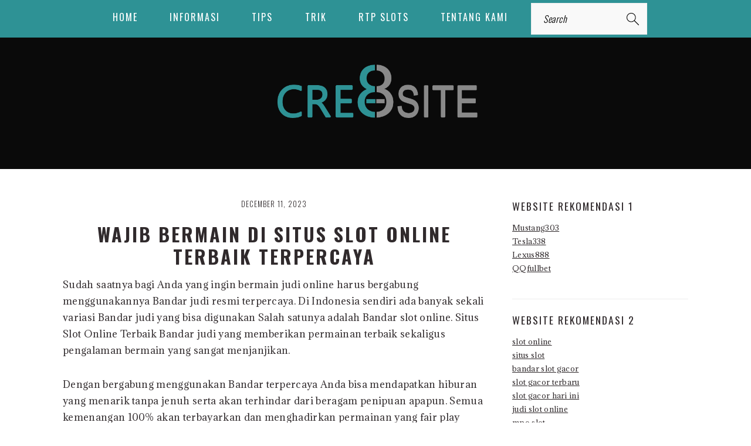

--- FILE ---
content_type: text/html; charset=UTF-8
request_url: https://cre8asite.net/wajib-bermain-di-situs-slot-online-terbaik-terpercaya/
body_size: 11087
content:
<!DOCTYPE html>
<html lang="en-US">
<head >
<meta charset="UTF-8" />
<meta name="viewport" content="width=device-width, initial-scale=1" />
<title>Wajib Bermain Di Situs Slot Online Terbaik Terpercaya</title>
<meta name='robots' content='max-image-preview:large' />

<!-- All In One SEO Pack Pro 3.7.0ob_start_detected [-1,-1] -->
<!-- Debug String: 2JMJ7L5RSW0YVB/VLWAYKK/YBWK -->
<script type="application/ld+json" class="aioseop-schema">{"@context":"https://schema.org","@graph":[{"@type":"Organization","@id":"https://cre8asite.net/#organization","url":"https://cre8asite.net/","name":"Cre 8 a Site","sameAs":[]},{"@type":"WebSite","@id":"https://cre8asite.net/#website","url":"https://cre8asite.net/","name":"Cre 8 a Site","publisher":{"@id":"https://cre8asite.net/#organization"},"potentialAction":{"@type":"SearchAction","target":"https://cre8asite.net/?s={search_term_string}","query-input":"required name=search_term_string"}},{"@type":"WebPage","@id":"https://cre8asite.net/wajib-bermain-di-situs-slot-online-terbaik-terpercaya/#webpage","url":"https://cre8asite.net/wajib-bermain-di-situs-slot-online-terbaik-terpercaya/","inLanguage":"en-US","name":"Wajib Bermain Di Situs Slot Online Terbaik Terpercaya","isPartOf":{"@id":"https://cre8asite.net/#website"},"breadcrumb":{"@id":"https://cre8asite.net/wajib-bermain-di-situs-slot-online-terbaik-terpercaya/#breadcrumblist"},"image":{"@type":"ImageObject","@id":"https://cre8asite.net/wajib-bermain-di-situs-slot-online-terbaik-terpercaya/#primaryimage","url":"https://cre8asite.net/wp-content/uploads/2023/12/comz.goldenslotofzeus.ro036.icon_.2023-05-08-09-22-06.png","width":1080,"height":720},"primaryImageOfPage":{"@id":"https://cre8asite.net/wajib-bermain-di-situs-slot-online-terbaik-terpercaya/#primaryimage"},"datePublished":"2023-12-11T06:18:59+07:00","dateModified":"2025-12-19T01:48:12+07:00"},{"@type":"Article","@id":"https://cre8asite.net/wajib-bermain-di-situs-slot-online-terbaik-terpercaya/#article","isPartOf":{"@id":"https://cre8asite.net/wajib-bermain-di-situs-slot-online-terbaik-terpercaya/#webpage"},"author":{"@id":"https://cre8asite.net/author/seorobotx/#author"},"headline":"Wajib Bermain Di Situs Slot Online Terbaik Terpercaya","datePublished":"2023-12-11T06:18:59+07:00","dateModified":"2025-12-19T01:48:12+07:00","commentCount":0,"mainEntityOfPage":{"@id":"https://cre8asite.net/wajib-bermain-di-situs-slot-online-terbaik-terpercaya/#webpage"},"publisher":{"@id":"https://cre8asite.net/#organization"},"articleSection":"Blog, Informasi, RTP Slots, Slot Online, Tips, Trik","image":{"@type":"ImageObject","@id":"https://cre8asite.net/wajib-bermain-di-situs-slot-online-terbaik-terpercaya/#primaryimage","url":"https://cre8asite.net/wp-content/uploads/2023/12/comz.goldenslotofzeus.ro036.icon_.2023-05-08-09-22-06.png","width":1080,"height":720}},{"@type":"Person","@id":"https://cre8asite.net/author/seorobotx/#author","name":"Vena Phantom","sameAs":[],"image":{"@type":"ImageObject","@id":"https://cre8asite.net/#personlogo","url":"https://secure.gravatar.com/avatar/5e91374d92c869741b7c8e4674d45695bae1fa55b292f1c924f46dae2c6a258e?s=96&d=mm&r=g","width":96,"height":96,"caption":"Vena Phantom"}},{"@type":"BreadcrumbList","@id":"https://cre8asite.net/wajib-bermain-di-situs-slot-online-terbaik-terpercaya/#breadcrumblist","itemListElement":[{"@type":"ListItem","position":1,"item":{"@type":"WebPage","@id":"https://cre8asite.net/","url":"https://cre8asite.net/","name":"Cre 8 a Site"}},{"@type":"ListItem","position":2,"item":{"@type":"WebPage","@id":"https://cre8asite.net/wajib-bermain-di-situs-slot-online-terbaik-terpercaya/","url":"https://cre8asite.net/wajib-bermain-di-situs-slot-online-terbaik-terpercaya/","name":"Wajib Bermain Di Situs Slot Online Terbaik Terpercaya"}}]}]}</script>
<link rel="canonical" href="https://cre8asite.net/wajib-bermain-di-situs-slot-online-terbaik-terpercaya/" />
<!-- All In One SEO Pack Pro -->
<link rel='dns-prefetch' href='//fonts.googleapis.com' />
<link rel="alternate" type="application/rss+xml" title="Cre 8 a Site &raquo; Feed" href="https://cre8asite.net/feed/" />
<link rel="alternate" type="application/rss+xml" title="Cre 8 a Site &raquo; Comments Feed" href="https://cre8asite.net/comments/feed/" />
<link rel="alternate" type="application/rss+xml" title="Cre 8 a Site &raquo; Wajib Bermain Di Situs Slot Online Terbaik Terpercaya Comments Feed" href="https://cre8asite.net/wajib-bermain-di-situs-slot-online-terbaik-terpercaya/feed/" />
<link rel="alternate" title="oEmbed (JSON)" type="application/json+oembed" href="https://cre8asite.net/wp-json/oembed/1.0/embed?url=https%3A%2F%2Fcre8asite.net%2Fwajib-bermain-di-situs-slot-online-terbaik-terpercaya%2F" />
<link rel="alternate" title="oEmbed (XML)" type="text/xml+oembed" href="https://cre8asite.net/wp-json/oembed/1.0/embed?url=https%3A%2F%2Fcre8asite.net%2Fwajib-bermain-di-situs-slot-online-terbaik-terpercaya%2F&#038;format=xml" />
<style id='wp-img-auto-sizes-contain-inline-css' type='text/css'>
img:is([sizes=auto i],[sizes^="auto," i]){contain-intrinsic-size:3000px 1500px}
/*# sourceURL=wp-img-auto-sizes-contain-inline-css */
</style>
<link rel='stylesheet' id='brunch-pro-theme-css' href='https://cre8asite.net/wp-content/themes/brunchpro/style.css?ver=4.2.0' type='text/css' media='all' />
<style id='brunch-pro-theme-inline-css' type='text/css'>
body{font-family:"Adamina","Helvetica Neue",sans-serif;}input, select, textarea, .wp-caption-text, .site-description, .entry-meta{font-family:"Oswald","Helvetica Neue",sans-serif;}h1, h2, h3, h4, h5, h6, .site-title, .entry-title, .entry-title a, .widgettitle, .site-footer{font-family:"Oswald","Helvetica Neue",sans-serif;}.genesis-nav-menu .menu-item{font-family:"Oswald","Helvetica Neue",sans-serif;}.button, .button-secondary, button, input[type="button"], input[type="reset"], input[type="submit"], .enews-widget input[type="submit"], div.gform_wrapper .gform_footer input[type="submit"], a.more-link, .more-from-category a{font-family:"Oswald","Helvetica Neue",sans-serif;}.brunch-pro .site-header{background:#0a0a0a;}a, .site-footer a:not(.button), .pagination-next:after, .pagination-previous:before{color:#2e9295;}a:hover, a:focus, site-footer a:hover, site-footer a:focus{color:#2e9295;}.nav-primary, .nav-secondary .wrap{background:#2e9295;}.genesis-nav-menu > li > a{color:#ffffff;}.genesis-nav-menu > li > a:hover, .genesis-nav-menu > li > a:focus, .genesis-nav-menu > .current-menu-item > a{color:#00f8ff;}
/*# sourceURL=brunch-pro-theme-inline-css */
</style>
<style id='wp-emoji-styles-inline-css' type='text/css'>

	img.wp-smiley, img.emoji {
		display: inline !important;
		border: none !important;
		box-shadow: none !important;
		height: 1em !important;
		width: 1em !important;
		margin: 0 0.07em !important;
		vertical-align: -0.1em !important;
		background: none !important;
		padding: 0 !important;
	}
/*# sourceURL=wp-emoji-styles-inline-css */
</style>
<style id='wp-block-library-inline-css' type='text/css'>
:root{--wp-block-synced-color:#7a00df;--wp-block-synced-color--rgb:122,0,223;--wp-bound-block-color:var(--wp-block-synced-color);--wp-editor-canvas-background:#ddd;--wp-admin-theme-color:#007cba;--wp-admin-theme-color--rgb:0,124,186;--wp-admin-theme-color-darker-10:#006ba1;--wp-admin-theme-color-darker-10--rgb:0,107,160.5;--wp-admin-theme-color-darker-20:#005a87;--wp-admin-theme-color-darker-20--rgb:0,90,135;--wp-admin-border-width-focus:2px}@media (min-resolution:192dpi){:root{--wp-admin-border-width-focus:1.5px}}.wp-element-button{cursor:pointer}:root .has-very-light-gray-background-color{background-color:#eee}:root .has-very-dark-gray-background-color{background-color:#313131}:root .has-very-light-gray-color{color:#eee}:root .has-very-dark-gray-color{color:#313131}:root .has-vivid-green-cyan-to-vivid-cyan-blue-gradient-background{background:linear-gradient(135deg,#00d084,#0693e3)}:root .has-purple-crush-gradient-background{background:linear-gradient(135deg,#34e2e4,#4721fb 50%,#ab1dfe)}:root .has-hazy-dawn-gradient-background{background:linear-gradient(135deg,#faaca8,#dad0ec)}:root .has-subdued-olive-gradient-background{background:linear-gradient(135deg,#fafae1,#67a671)}:root .has-atomic-cream-gradient-background{background:linear-gradient(135deg,#fdd79a,#004a59)}:root .has-nightshade-gradient-background{background:linear-gradient(135deg,#330968,#31cdcf)}:root .has-midnight-gradient-background{background:linear-gradient(135deg,#020381,#2874fc)}:root{--wp--preset--font-size--normal:16px;--wp--preset--font-size--huge:42px}.has-regular-font-size{font-size:1em}.has-larger-font-size{font-size:2.625em}.has-normal-font-size{font-size:var(--wp--preset--font-size--normal)}.has-huge-font-size{font-size:var(--wp--preset--font-size--huge)}.has-text-align-center{text-align:center}.has-text-align-left{text-align:left}.has-text-align-right{text-align:right}.has-fit-text{white-space:nowrap!important}#end-resizable-editor-section{display:none}.aligncenter{clear:both}.items-justified-left{justify-content:flex-start}.items-justified-center{justify-content:center}.items-justified-right{justify-content:flex-end}.items-justified-space-between{justify-content:space-between}.screen-reader-text{border:0;clip-path:inset(50%);height:1px;margin:-1px;overflow:hidden;padding:0;position:absolute;width:1px;word-wrap:normal!important}.screen-reader-text:focus{background-color:#ddd;clip-path:none;color:#444;display:block;font-size:1em;height:auto;left:5px;line-height:normal;padding:15px 23px 14px;text-decoration:none;top:5px;width:auto;z-index:100000}html :where(.has-border-color){border-style:solid}html :where([style*=border-top-color]){border-top-style:solid}html :where([style*=border-right-color]){border-right-style:solid}html :where([style*=border-bottom-color]){border-bottom-style:solid}html :where([style*=border-left-color]){border-left-style:solid}html :where([style*=border-width]){border-style:solid}html :where([style*=border-top-width]){border-top-style:solid}html :where([style*=border-right-width]){border-right-style:solid}html :where([style*=border-bottom-width]){border-bottom-style:solid}html :where([style*=border-left-width]){border-left-style:solid}html :where(img[class*=wp-image-]){height:auto;max-width:100%}:where(figure){margin:0 0 1em}html :where(.is-position-sticky){--wp-admin--admin-bar--position-offset:var(--wp-admin--admin-bar--height,0px)}@media screen and (max-width:600px){html :where(.is-position-sticky){--wp-admin--admin-bar--position-offset:0px}}

/*# sourceURL=wp-block-library-inline-css */
</style><style id='global-styles-inline-css' type='text/css'>
:root{--wp--preset--aspect-ratio--square: 1;--wp--preset--aspect-ratio--4-3: 4/3;--wp--preset--aspect-ratio--3-4: 3/4;--wp--preset--aspect-ratio--3-2: 3/2;--wp--preset--aspect-ratio--2-3: 2/3;--wp--preset--aspect-ratio--16-9: 16/9;--wp--preset--aspect-ratio--9-16: 9/16;--wp--preset--color--black: #000000;--wp--preset--color--cyan-bluish-gray: #abb8c3;--wp--preset--color--white: #ffffff;--wp--preset--color--pale-pink: #f78da7;--wp--preset--color--vivid-red: #cf2e2e;--wp--preset--color--luminous-vivid-orange: #ff6900;--wp--preset--color--luminous-vivid-amber: #fcb900;--wp--preset--color--light-green-cyan: #7bdcb5;--wp--preset--color--vivid-green-cyan: #00d084;--wp--preset--color--pale-cyan-blue: #8ed1fc;--wp--preset--color--vivid-cyan-blue: #0693e3;--wp--preset--color--vivid-purple: #9b51e0;--wp--preset--gradient--vivid-cyan-blue-to-vivid-purple: linear-gradient(135deg,rgb(6,147,227) 0%,rgb(155,81,224) 100%);--wp--preset--gradient--light-green-cyan-to-vivid-green-cyan: linear-gradient(135deg,rgb(122,220,180) 0%,rgb(0,208,130) 100%);--wp--preset--gradient--luminous-vivid-amber-to-luminous-vivid-orange: linear-gradient(135deg,rgb(252,185,0) 0%,rgb(255,105,0) 100%);--wp--preset--gradient--luminous-vivid-orange-to-vivid-red: linear-gradient(135deg,rgb(255,105,0) 0%,rgb(207,46,46) 100%);--wp--preset--gradient--very-light-gray-to-cyan-bluish-gray: linear-gradient(135deg,rgb(238,238,238) 0%,rgb(169,184,195) 100%);--wp--preset--gradient--cool-to-warm-spectrum: linear-gradient(135deg,rgb(74,234,220) 0%,rgb(151,120,209) 20%,rgb(207,42,186) 40%,rgb(238,44,130) 60%,rgb(251,105,98) 80%,rgb(254,248,76) 100%);--wp--preset--gradient--blush-light-purple: linear-gradient(135deg,rgb(255,206,236) 0%,rgb(152,150,240) 100%);--wp--preset--gradient--blush-bordeaux: linear-gradient(135deg,rgb(254,205,165) 0%,rgb(254,45,45) 50%,rgb(107,0,62) 100%);--wp--preset--gradient--luminous-dusk: linear-gradient(135deg,rgb(255,203,112) 0%,rgb(199,81,192) 50%,rgb(65,88,208) 100%);--wp--preset--gradient--pale-ocean: linear-gradient(135deg,rgb(255,245,203) 0%,rgb(182,227,212) 50%,rgb(51,167,181) 100%);--wp--preset--gradient--electric-grass: linear-gradient(135deg,rgb(202,248,128) 0%,rgb(113,206,126) 100%);--wp--preset--gradient--midnight: linear-gradient(135deg,rgb(2,3,129) 0%,rgb(40,116,252) 100%);--wp--preset--font-size--small: 13px;--wp--preset--font-size--medium: 20px;--wp--preset--font-size--large: 36px;--wp--preset--font-size--x-large: 42px;--wp--preset--spacing--20: 0.44rem;--wp--preset--spacing--30: 0.67rem;--wp--preset--spacing--40: 1rem;--wp--preset--spacing--50: 1.5rem;--wp--preset--spacing--60: 2.25rem;--wp--preset--spacing--70: 3.38rem;--wp--preset--spacing--80: 5.06rem;--wp--preset--shadow--natural: 6px 6px 9px rgba(0, 0, 0, 0.2);--wp--preset--shadow--deep: 12px 12px 50px rgba(0, 0, 0, 0.4);--wp--preset--shadow--sharp: 6px 6px 0px rgba(0, 0, 0, 0.2);--wp--preset--shadow--outlined: 6px 6px 0px -3px rgb(255, 255, 255), 6px 6px rgb(0, 0, 0);--wp--preset--shadow--crisp: 6px 6px 0px rgb(0, 0, 0);}:where(.is-layout-flex){gap: 0.5em;}:where(.is-layout-grid){gap: 0.5em;}body .is-layout-flex{display: flex;}.is-layout-flex{flex-wrap: wrap;align-items: center;}.is-layout-flex > :is(*, div){margin: 0;}body .is-layout-grid{display: grid;}.is-layout-grid > :is(*, div){margin: 0;}:where(.wp-block-columns.is-layout-flex){gap: 2em;}:where(.wp-block-columns.is-layout-grid){gap: 2em;}:where(.wp-block-post-template.is-layout-flex){gap: 1.25em;}:where(.wp-block-post-template.is-layout-grid){gap: 1.25em;}.has-black-color{color: var(--wp--preset--color--black) !important;}.has-cyan-bluish-gray-color{color: var(--wp--preset--color--cyan-bluish-gray) !important;}.has-white-color{color: var(--wp--preset--color--white) !important;}.has-pale-pink-color{color: var(--wp--preset--color--pale-pink) !important;}.has-vivid-red-color{color: var(--wp--preset--color--vivid-red) !important;}.has-luminous-vivid-orange-color{color: var(--wp--preset--color--luminous-vivid-orange) !important;}.has-luminous-vivid-amber-color{color: var(--wp--preset--color--luminous-vivid-amber) !important;}.has-light-green-cyan-color{color: var(--wp--preset--color--light-green-cyan) !important;}.has-vivid-green-cyan-color{color: var(--wp--preset--color--vivid-green-cyan) !important;}.has-pale-cyan-blue-color{color: var(--wp--preset--color--pale-cyan-blue) !important;}.has-vivid-cyan-blue-color{color: var(--wp--preset--color--vivid-cyan-blue) !important;}.has-vivid-purple-color{color: var(--wp--preset--color--vivid-purple) !important;}.has-black-background-color{background-color: var(--wp--preset--color--black) !important;}.has-cyan-bluish-gray-background-color{background-color: var(--wp--preset--color--cyan-bluish-gray) !important;}.has-white-background-color{background-color: var(--wp--preset--color--white) !important;}.has-pale-pink-background-color{background-color: var(--wp--preset--color--pale-pink) !important;}.has-vivid-red-background-color{background-color: var(--wp--preset--color--vivid-red) !important;}.has-luminous-vivid-orange-background-color{background-color: var(--wp--preset--color--luminous-vivid-orange) !important;}.has-luminous-vivid-amber-background-color{background-color: var(--wp--preset--color--luminous-vivid-amber) !important;}.has-light-green-cyan-background-color{background-color: var(--wp--preset--color--light-green-cyan) !important;}.has-vivid-green-cyan-background-color{background-color: var(--wp--preset--color--vivid-green-cyan) !important;}.has-pale-cyan-blue-background-color{background-color: var(--wp--preset--color--pale-cyan-blue) !important;}.has-vivid-cyan-blue-background-color{background-color: var(--wp--preset--color--vivid-cyan-blue) !important;}.has-vivid-purple-background-color{background-color: var(--wp--preset--color--vivid-purple) !important;}.has-black-border-color{border-color: var(--wp--preset--color--black) !important;}.has-cyan-bluish-gray-border-color{border-color: var(--wp--preset--color--cyan-bluish-gray) !important;}.has-white-border-color{border-color: var(--wp--preset--color--white) !important;}.has-pale-pink-border-color{border-color: var(--wp--preset--color--pale-pink) !important;}.has-vivid-red-border-color{border-color: var(--wp--preset--color--vivid-red) !important;}.has-luminous-vivid-orange-border-color{border-color: var(--wp--preset--color--luminous-vivid-orange) !important;}.has-luminous-vivid-amber-border-color{border-color: var(--wp--preset--color--luminous-vivid-amber) !important;}.has-light-green-cyan-border-color{border-color: var(--wp--preset--color--light-green-cyan) !important;}.has-vivid-green-cyan-border-color{border-color: var(--wp--preset--color--vivid-green-cyan) !important;}.has-pale-cyan-blue-border-color{border-color: var(--wp--preset--color--pale-cyan-blue) !important;}.has-vivid-cyan-blue-border-color{border-color: var(--wp--preset--color--vivid-cyan-blue) !important;}.has-vivid-purple-border-color{border-color: var(--wp--preset--color--vivid-purple) !important;}.has-vivid-cyan-blue-to-vivid-purple-gradient-background{background: var(--wp--preset--gradient--vivid-cyan-blue-to-vivid-purple) !important;}.has-light-green-cyan-to-vivid-green-cyan-gradient-background{background: var(--wp--preset--gradient--light-green-cyan-to-vivid-green-cyan) !important;}.has-luminous-vivid-amber-to-luminous-vivid-orange-gradient-background{background: var(--wp--preset--gradient--luminous-vivid-amber-to-luminous-vivid-orange) !important;}.has-luminous-vivid-orange-to-vivid-red-gradient-background{background: var(--wp--preset--gradient--luminous-vivid-orange-to-vivid-red) !important;}.has-very-light-gray-to-cyan-bluish-gray-gradient-background{background: var(--wp--preset--gradient--very-light-gray-to-cyan-bluish-gray) !important;}.has-cool-to-warm-spectrum-gradient-background{background: var(--wp--preset--gradient--cool-to-warm-spectrum) !important;}.has-blush-light-purple-gradient-background{background: var(--wp--preset--gradient--blush-light-purple) !important;}.has-blush-bordeaux-gradient-background{background: var(--wp--preset--gradient--blush-bordeaux) !important;}.has-luminous-dusk-gradient-background{background: var(--wp--preset--gradient--luminous-dusk) !important;}.has-pale-ocean-gradient-background{background: var(--wp--preset--gradient--pale-ocean) !important;}.has-electric-grass-gradient-background{background: var(--wp--preset--gradient--electric-grass) !important;}.has-midnight-gradient-background{background: var(--wp--preset--gradient--midnight) !important;}.has-small-font-size{font-size: var(--wp--preset--font-size--small) !important;}.has-medium-font-size{font-size: var(--wp--preset--font-size--medium) !important;}.has-large-font-size{font-size: var(--wp--preset--font-size--large) !important;}.has-x-large-font-size{font-size: var(--wp--preset--font-size--x-large) !important;}
/*# sourceURL=global-styles-inline-css */
</style>

<style id='classic-theme-styles-inline-css' type='text/css'>
/*! This file is auto-generated */
.wp-block-button__link{color:#fff;background-color:#32373c;border-radius:9999px;box-shadow:none;text-decoration:none;padding:calc(.667em + 2px) calc(1.333em + 2px);font-size:1.125em}.wp-block-file__button{background:#32373c;color:#fff;text-decoration:none}
/*# sourceURL=/wp-includes/css/classic-themes.min.css */
</style>
<link rel='stylesheet' id='contact-form-7-css' href='https://cre8asite.net/wp-content/plugins/contact-form-7/includes/css/styles.css?ver=6.1.4' type='text/css' media='all' />
<link rel='stylesheet' id='brunch-pro-google-fonts-css' href='//fonts.googleapis.com/css?family=Adamina%3Aregular%7COswald%3Aregular%2C700%2C300%26subset%3Dlatin%2C&#038;ver=4.2.0' type='text/css' media='all' />
<script type="text/javascript" src="https://cre8asite.net/wp-includes/js/jquery/jquery.min.js?ver=3.7.1" id="jquery-core-js"></script>
<script type="text/javascript" src="https://cre8asite.net/wp-includes/js/jquery/jquery-migrate.min.js?ver=3.4.1" id="jquery-migrate-js"></script>
<link rel="https://api.w.org/" href="https://cre8asite.net/wp-json/" /><link rel="alternate" title="JSON" type="application/json" href="https://cre8asite.net/wp-json/wp/v2/posts/121" /><link rel="EditURI" type="application/rsd+xml" title="RSD" href="https://cre8asite.net/xmlrpc.php?rsd" />
<link rel='shortlink' href='https://cre8asite.net/?p=121' />
<link rel="pingback" href="https://cre8asite.net/xmlrpc.php" />
<link rel="icon" href="https://cre8asite.net/wp-content/uploads/2024/12/cropped-cre8asite-32x32.png" sizes="32x32" />
<link rel="icon" href="https://cre8asite.net/wp-content/uploads/2024/12/cropped-cre8asite-192x192.png" sizes="192x192" />
<link rel="apple-touch-icon" href="https://cre8asite.net/wp-content/uploads/2024/12/cropped-cre8asite-180x180.png" />
<meta name="msapplication-TileImage" content="https://cre8asite.net/wp-content/uploads/2024/12/cropped-cre8asite-270x270.png" />
</head>
<body class="wp-singular post-template-default single single-post postid-121 single-format-standard wp-theme-genesis wp-child-theme-brunchpro custom-header header-image header-full-width content-sidebar genesis-breadcrumbs-hidden genesis-footer-widgets-hidden brunch-pro" itemscope itemtype="https://schema.org/WebPage"><div class="site-container"><ul class="genesis-skip-link"><li><a href="#genesis-nav-primary" class="screen-reader-shortcut"> Skip to primary navigation</a></li><li><a href="#genesis-content" class="screen-reader-shortcut"> Skip to main content</a></li><li><a href="#genesis-sidebar-primary" class="screen-reader-shortcut"> Skip to primary sidebar</a></li></ul><nav class="nav-primary" aria-label="Main" itemscope itemtype="https://schema.org/SiteNavigationElement" id="genesis-nav-primary"><div class="wrap"><ul id="menu-m1" class="menu genesis-nav-menu menu-primary"><li id="menu-item-25" class="menu-item menu-item-type-custom menu-item-object-custom menu-item-home menu-item-25"><a href="https://cre8asite.net/" itemprop="url"><span itemprop="name">Home</span></a></li>
<li id="menu-item-28" class="menu-item menu-item-type-post_type menu-item-object-page menu-item-has-children menu-item-28"><a href="https://cre8asite.net/informasi/" itemprop="url"><span itemprop="name">Informasi</span></a>
<ul class="sub-menu">
	<li id="menu-item-234" class="menu-item menu-item-type-taxonomy menu-item-object-category current-post-ancestor current-menu-parent current-post-parent menu-item-234"><a href="https://cre8asite.net/category/slot-online/" itemprop="url"><span itemprop="name">Slot Online</span></a></li>
	<li id="menu-item-235" class="menu-item menu-item-type-taxonomy menu-item-object-category menu-item-235"><a href="https://cre8asite.net/category/live-casino/" itemprop="url"><span itemprop="name">Live Casino</span></a></li>
	<li id="menu-item-236" class="menu-item menu-item-type-taxonomy menu-item-object-category menu-item-236"><a href="https://cre8asite.net/category/sportsbook/" itemprop="url"><span itemprop="name">Sportsbook</span></a></li>
	<li id="menu-item-237" class="menu-item menu-item-type-taxonomy menu-item-object-category menu-item-237"><a href="https://cre8asite.net/category/togel/" itemprop="url"><span itemprop="name">Togel</span></a></li>
	<li id="menu-item-238" class="menu-item menu-item-type-taxonomy menu-item-object-category menu-item-238"><a href="https://cre8asite.net/category/poker/" itemprop="url"><span itemprop="name">Poker</span></a></li>
	<li id="menu-item-239" class="menu-item menu-item-type-taxonomy menu-item-object-category menu-item-239"><a href="https://cre8asite.net/category/arcade-games/" itemprop="url"><span itemprop="name">Arcade Games</span></a></li>
</ul>
</li>
<li id="menu-item-240" class="menu-item menu-item-type-taxonomy menu-item-object-category current-post-ancestor current-menu-parent current-post-parent menu-item-240"><a href="https://cre8asite.net/category/tips/" itemprop="url"><span itemprop="name">Tips</span></a></li>
<li id="menu-item-241" class="menu-item menu-item-type-taxonomy menu-item-object-category current-post-ancestor current-menu-parent current-post-parent menu-item-241"><a href="https://cre8asite.net/category/trik/" itemprop="url"><span itemprop="name">Trik</span></a></li>
<li id="menu-item-242" class="menu-item menu-item-type-taxonomy menu-item-object-category current-post-ancestor current-menu-parent current-post-parent menu-item-242"><a href="https://cre8asite.net/category/rtp-slots/" itemprop="url"><span itemprop="name">RTP Slots</span></a></li>
<li id="menu-item-243" class="menu-item menu-item-type-post_type menu-item-object-page menu-item-243"><a href="https://cre8asite.net/tentang-kami/" itemprop="url"><span itemprop="name">Tentang Kami</span></a></li>
<li id="feast-search" class="feast-search menu-item"><form class="search-form" method="get" action="https://cre8asite.net/" role="search" itemprop="potentialAction" itemscope itemtype="https://schema.org/SearchAction"><label class="search-form-label screen-reader-text" for="searchform-1">Search</label><input class="search-form-input" type="search" name="s" id="searchform-1" placeholder="Search" itemprop="query-input"><input class="search-form-submit" type="submit" value="Search"><meta content="https://cre8asite.net/?s={s}" itemprop="target"></form></li></ul></div></nav><header class="site-header" itemscope itemtype="https://schema.org/WPHeader"><div class="wrap"><div class="title-area"><p class="site-title" itemprop="headline"><a href="https://cre8asite.net/" title="Cre 8 a Site" ><img src="https://cre8asite.net/wp-content/uploads/2024/12/cropped-asdawdaa.png" title="Cre 8 a Site" alt="Cre 8 a Site logo" data-pin-nopin="true" /></a></p></div></div></header><div class="site-inner"><div class="content-sidebar-wrap"><main class="content" id="genesis-content"><p class="entry-meta"><time class="entry-time" itemprop="datePublished" datetime="2023-12-11T13:18:59+07:00">December 11, 2023</time> </p><article class="post-121 post type-post status-publish format-standard has-post-thumbnail category-blog category-informasi category-rtp-slots category-slot-online category-tips category-trik entry" aria-label="Wajib Bermain Di Situs Slot Online Terbaik Terpercaya" itemscope itemtype="https://schema.org/CreativeWork"><header class="entry-header"><h1 class="entry-title" itemprop="headline">Wajib Bermain Di Situs Slot Online Terbaik Terpercaya</h1>
</header><div class="entry-content" itemprop="text"><p>Sudah saatnya bagi Anda yang ingin bermain judi online harus bergabung menggunakannya Bandar judi resmi terpercaya. Di Indonesia sendiri ada banyak sekali variasi Bandar judi yang bisa digunakan Salah satunya adalah Bandar slot online. Situs Slot Online Terbaik Bandar judi yang memberikan permainan terbaik sekaligus pengalaman bermain yang sangat menjanjikan.</p>
<p>Dengan bergabung menggunakan Bandar terpercaya Anda bisa mendapatkan hiburan yang menarik tanpa jenuh serta akan terhindar dari beragam penipuan apapun. Semua kemenangan 100% akan terbayarkan dan menghadirkan permainan yang fair play sehingga bisa diakses dengan mudah dan aman.</p>
<p>Wajib bagi anda untuk menggunakan Bandar terbaik karena ada banyak sekali hal penting yang harus anda ketahui. Jadi untuk menghindari adanya kegagalan maupun berbagai macam hal yang tidak diinginkan maka carilah Bandar yang berlisensi.</p>
<h2><strong>Penting Untuk Bergabung Di Situs Slot Online Terbaik Terpercaya </strong></h2>
<p>Bermain judi slot online sangat memuaskan untuk dilakukan di zaman modern karena selalu memberikan keuntungan yang paling besar. Ketika Anda suka dengan bermain judi online kini anda akan ditawarkan dengan beberapa rekomendasi game terbaik.</p>
<p>Anda akan mendapatkan hiburan yang menyenangkan setiap harinya sekaligus keuntungan yang akan diberikan dengan jumlah ratusan juta. Jadi kemenangan berupa jackpot menjadi salah satu hadiah terbesar yang bisa pemain dapatkan.</p>
<p>Jadi tidak perlu khawatir dengan segala taruhannya karena hanya di Bandar terpercaya resmi pemain akan memperoleh keuntungan yang paling menjanjikan. Penting untuk bergabung di dalam Bandar terbaik resmi Indonesia sekarang juga. Berikut ini beberapa alasan tersendiri yang harus anda ketahui mengapa harus bergabung di sini.</p>
<ul>
<li><strong> Untuk Mendapatkan Game Terbaik </strong></li>
</ul>
<p>Pertama supaya Anda bisa bermain judi online dengan tenang dan memuaskan maka wajib untuk menggunakan situs yang resmi di Indonesia. Sehingga Anda akan ditawarkan dengan berbagai macam game terbaik yang memiliki fitur lengkap.</p>
<p>Pemain tidak akan mudah bosan untuk bermain karena semua game yang hadir juga memiliki tema permainan yang beragam. Jadi kegiatan taruhan akan semakin seru dan menarik untuk dilakukan setiap saat. Di sini Anda bisa bermain dengan bebas dan mudah kapanpun yang pemain inginkan.</p>
<ul>
<li><strong> Agar Bisa Bermain Dengan Mudah </strong></li>
</ul>
<p>Supaya Anda tidak kesulitan dalam memasang taruhan maka anda juga dapat bergabung menggunakan Situs Slot Online Terbaik. Karena semua fasilitas yang dibutuhkan dalam bermain taruhan sudah tersedia di sini secara lengkap dan langsung.</p>
<p>Bagi yang ingin melakukan taruhan bisa memanfaatkan beberapa fitur yang sudah ada. Sedangkan bagi yang ingin melakukan transaksi juga sudah tersedia metode transaksi lengkap dan terbaik. Kegiatan bermain apapun akan semakin lancar untuk dilakukan di sini</p>
<ul>
<li><strong> Memperoleh Sejumlah Tawaran </strong></li>
</ul>
<p>Tidak hanya mendapatkan permainan terbaik saja para bettor juga akan dihadapan dengan berbagai macam tawaran menarik. Jadi Bandar terpercaya akan selalu memberikan banyak diskon kepada semua pemainnya. Jadi dengan bermain di sini anda cukup menggunakan modal termurah saja. Karena dalam memasang taruhan bisa memanfaatkan beberapa diskon yang sudah disajikan.</p>
<ul>
<li><strong> Kemenangan Didapatkan Dengan Cepat </strong></li>
</ul>
<p>Semua kemenangan yang sudah pemain peroleh bisa diperoleh secara cepat dan mudah. Jadi dalam proses withdraw Anda bisa mendapatkan kemenangannya secara langsung. Sudah tersedia beberapa cara transaksi terbaik yang bisa berlangsung dengan aman dan cepat. 100% kemenangan anda akan dibayarkan sekaligus tergantung dari permintaan pemain.</p>
<p>Demikian beberapa pentingnya bergabung menggunakan Situs Slot Online Terbaik di Indonesia. Jadi bagaimanapun Anda harus bisa bermain dengan menggunakan Bandar yang berlisensi. Hal ini juga bertujuan agar kegiatan taruhan bisa berlangsung dengan mudah dan aman tanpa adanya kegagalan apapun. Selamat mencoba.</p>
<!--<rdf:RDF xmlns:rdf="http://www.w3.org/1999/02/22-rdf-syntax-ns#"
			xmlns:dc="http://purl.org/dc/elements/1.1/"
			xmlns:trackback="http://madskills.com/public/xml/rss/module/trackback/">
		<rdf:Description rdf:about="https://cre8asite.net/wajib-bermain-di-situs-slot-online-terbaik-terpercaya/"
    dc:identifier="https://cre8asite.net/wajib-bermain-di-situs-slot-online-terbaik-terpercaya/"
    dc:title="Wajib Bermain Di Situs Slot Online Terbaik Terpercaya"
    trackback:ping="https://cre8asite.net/wajib-bermain-di-situs-slot-online-terbaik-terpercaya/trackback/" />
</rdf:RDF>-->
</div><footer class="entry-footer"><p class="entry-meta"><span class="entry-categories">Filed Under: <a href="https://cre8asite.net/category/blog/" rel="category tag">Blog</a>, <a href="https://cre8asite.net/category/informasi/" rel="category tag">Informasi</a>, <a href="https://cre8asite.net/category/rtp-slots/" rel="category tag">RTP Slots</a>, <a href="https://cre8asite.net/category/slot-online/" rel="category tag">Slot Online</a>, <a href="https://cre8asite.net/category/tips/" rel="category tag">Tips</a>, <a href="https://cre8asite.net/category/trik/" rel="category tag">Trik</a></span> </p></footer></article></main><aside class="sidebar sidebar-primary widget-area" role="complementary" aria-label="Primary Sidebar" itemscope itemtype="https://schema.org/WPSideBar" id="genesis-sidebar-primary"><h2 class="genesis-sidebar-title screen-reader-text">Primary Sidebar</h2><section id="custom_html-7" class="widget_text widget widget_custom_html"><div class="widget_text widget-wrap"><h3 class="widgettitle widget-title">Website Rekomendasi 1</h3>
<div class="textwidget custom-html-widget"><a href="https://www.martylog.com/">Mustang303</a>
<br>
<a href="https://drchristophermetzler.com/">Tesla338</a>
<br>
<a href="https://www.radiumtownpress.com/">Lexus888</a>
<br>
<a href="https://www.merchantsofair.com/">QQfullbet</a>
<br></div></div></section>
<section id="custom_html-9" class="widget_text widget widget_custom_html"><div class="widget_text widget-wrap"><h3 class="widgettitle widget-title">Website Rekomendasi 2</h3>
<div class="textwidget custom-html-widget"><a href="https://golfe-annonces.com/">slot online</a>
<br>
<a href="https://villalangka.com/">situs slot</a>
<br>
<a href="https://www.ecarediary.com">bandar slot gacor</a>
<br>
<a href="https://www.lincolnportrait.com">slot gacor terbaru</a>
<br>
<a href="https://www.bayousmokehouse.com/">slot gacor hari ini</a>
<br>
<a href="https://www.dewa234slot.com">judi slot online</a>
<br>
<a href="https://www.cobra33.co/">mpo slot</a>
<br></div></div></section>

		<section id="recent-posts-2" class="widget widget_recent_entries"><div class="widget-wrap">
		<h3 class="widgettitle widget-title">Recent Posts</h3>

		<ul>
											<li>
					<a href="https://cre8asite.net/game-online-demo-slot-pragmatic/">Main Game Online Demo Slot Pragmatic Gratis Tanpa Deposit</a>
									</li>
											<li>
					<a href="https://cre8asite.net/slot-online-3-gladiators-vs-caesar/">Review Game Slot Online Terbaik 3 Gladiators vs Caesar Provider Yggdrasil Gaming</a>
									</li>
											<li>
					<a href="https://cre8asite.net/trik-mendapatkan-big-win-situs-slot/">Trik Mendapatkan Big Win di Link Situs Slot Gacor Hari Ini</a>
									</li>
											<li>
					<a href="https://cre8asite.net/pengalaman-bermain-game-judi-slot/">Pengalaman Pemain Bermain Game Judi Slot Bonus 100</a>
									</li>
											<li>
					<a href="https://cre8asite.net/review-slot-money-stacks-megaways/">Review Lengkap Slot Money Stacks Megaways Provider Pragmatic Play</a>
									</li>
					</ul>

		</div></section>
<section id="categories-4" class="widget widget_categories"><div class="widget-wrap"><h3 class="widgettitle widget-title">Categories</h3>

			<ul>
					<li class="cat-item cat-item-3"><a href="https://cre8asite.net/category/blog/">Blog</a>
</li>
	<li class="cat-item cat-item-5"><a href="https://cre8asite.net/category/informasi/">Informasi</a>
</li>
	<li class="cat-item cat-item-6"><a href="https://cre8asite.net/category/live-casino/">Live Casino</a>
</li>
	<li class="cat-item cat-item-13"><a href="https://cre8asite.net/category/rtp-slots/">RTP Slots</a>
</li>
	<li class="cat-item cat-item-4"><a href="https://cre8asite.net/category/slot-online/">Slot Online</a>
</li>
	<li class="cat-item cat-item-11"><a href="https://cre8asite.net/category/tips/">Tips</a>
</li>
	<li class="cat-item cat-item-12"><a href="https://cre8asite.net/category/trik/">Trik</a>
</li>
			</ul>

			</div></section>
<section id="archives-4" class="widget widget_archive"><div class="widget-wrap"><h3 class="widgettitle widget-title">Archives</h3>

			<ul>
					<li><a href='https://cre8asite.net/2025/11/'>November 2025</a></li>
	<li><a href='https://cre8asite.net/2025/10/'>October 2025</a></li>
	<li><a href='https://cre8asite.net/2025/09/'>September 2025</a></li>
	<li><a href='https://cre8asite.net/2025/08/'>August 2025</a></li>
	<li><a href='https://cre8asite.net/2025/07/'>July 2025</a></li>
	<li><a href='https://cre8asite.net/2025/06/'>June 2025</a></li>
	<li><a href='https://cre8asite.net/2025/05/'>May 2025</a></li>
	<li><a href='https://cre8asite.net/2025/04/'>April 2025</a></li>
	<li><a href='https://cre8asite.net/2025/02/'>February 2025</a></li>
	<li><a href='https://cre8asite.net/2025/01/'>January 2025</a></li>
	<li><a href='https://cre8asite.net/2024/12/'>December 2024</a></li>
	<li><a href='https://cre8asite.net/2024/11/'>November 2024</a></li>
	<li><a href='https://cre8asite.net/2024/10/'>October 2024</a></li>
	<li><a href='https://cre8asite.net/2024/09/'>September 2024</a></li>
	<li><a href='https://cre8asite.net/2024/08/'>August 2024</a></li>
	<li><a href='https://cre8asite.net/2024/07/'>July 2024</a></li>
	<li><a href='https://cre8asite.net/2024/06/'>June 2024</a></li>
	<li><a href='https://cre8asite.net/2024/05/'>May 2024</a></li>
	<li><a href='https://cre8asite.net/2024/04/'>April 2024</a></li>
	<li><a href='https://cre8asite.net/2024/03/'>March 2024</a></li>
	<li><a href='https://cre8asite.net/2024/02/'>February 2024</a></li>
	<li><a href='https://cre8asite.net/2024/01/'>January 2024</a></li>
	<li><a href='https://cre8asite.net/2023/12/'>December 2023</a></li>
	<li><a href='https://cre8asite.net/2023/11/'>November 2023</a></li>
	<li><a href='https://cre8asite.net/2023/10/'>October 2023</a></li>
	<li><a href='https://cre8asite.net/2023/09/'>September 2023</a></li>
	<li><a href='https://cre8asite.net/2023/07/'>July 2023</a></li>
	<li><a href='https://cre8asite.net/2023/03/'>March 2023</a></li>
	<li><a href='https://cre8asite.net/2022/12/'>December 2022</a></li>
	<li><a href='https://cre8asite.net/2022/11/'>November 2022</a></li>
	<li><a href='https://cre8asite.net/2022/10/'>October 2022</a></li>
	<li><a href='https://cre8asite.net/2022/09/'>September 2022</a></li>
	<li><a href='https://cre8asite.net/2022/08/'>August 2022</a></li>
	<li><a href='https://cre8asite.net/2022/07/'>July 2022</a></li>
	<li><a href='https://cre8asite.net/2022/06/'>June 2022</a></li>
	<li><a href='https://cre8asite.net/2022/05/'>May 2022</a></li>
			</ul>

			</div></section>
</aside></div></div><footer class="site-footer" itemscope itemtype="https://schema.org/WPFooter"><div class="wrap"><p>Copyright © 2022 cre 8 a site | All Rights Reserved</p></div></footer></div><script type="speculationrules">
{"prefetch":[{"source":"document","where":{"and":[{"href_matches":"/*"},{"not":{"href_matches":["/wp-*.php","/wp-admin/*","/wp-content/uploads/*","/wp-content/*","/wp-content/plugins/*","/wp-content/themes/brunchpro/*","/wp-content/themes/genesis/*","/*\\?(.+)"]}},{"not":{"selector_matches":"a[rel~=\"nofollow\"]"}},{"not":{"selector_matches":".no-prefetch, .no-prefetch a"}}]},"eagerness":"conservative"}]}
</script>
<script type="text/javascript" src="https://cre8asite.net/wp-includes/js/dist/hooks.min.js?ver=dd5603f07f9220ed27f1" id="wp-hooks-js"></script>
<script type="text/javascript" src="https://cre8asite.net/wp-includes/js/dist/i18n.min.js?ver=c26c3dc7bed366793375" id="wp-i18n-js"></script>
<script type="text/javascript" id="wp-i18n-js-after">
/* <![CDATA[ */
wp.i18n.setLocaleData( { 'text direction\u0004ltr': [ 'ltr' ] } );
//# sourceURL=wp-i18n-js-after
/* ]]> */
</script>
<script type="text/javascript" src="https://cre8asite.net/wp-content/plugins/contact-form-7/includes/swv/js/index.js?ver=6.1.4" id="swv-js"></script>
<script type="text/javascript" id="contact-form-7-js-before">
/* <![CDATA[ */
var wpcf7 = {
    "api": {
        "root": "https:\/\/cre8asite.net\/wp-json\/",
        "namespace": "contact-form-7\/v1"
    },
    "cached": 1
};
//# sourceURL=contact-form-7-js-before
/* ]]> */
</script>
<script type="text/javascript" src="https://cre8asite.net/wp-content/plugins/contact-form-7/includes/js/index.js?ver=6.1.4" id="contact-form-7-js"></script>
<script type="text/javascript" src="https://cre8asite.net/wp-content/themes/genesis/lib/js/skip-links.min.js?ver=3.6.1" id="skip-links-js"></script>
<script type="text/javascript" src="https://cre8asite.net/wp-content/themes/brunchpro/js/general.js?ver=4.2.0" id="brunch-pro-general-js"></script>
<script id="wp-emoji-settings" type="application/json">
{"baseUrl":"https://s.w.org/images/core/emoji/17.0.2/72x72/","ext":".png","svgUrl":"https://s.w.org/images/core/emoji/17.0.2/svg/","svgExt":".svg","source":{"concatemoji":"https://cre8asite.net/wp-includes/js/wp-emoji-release.min.js?ver=6.9"}}
</script>
<script type="module">
/* <![CDATA[ */
/*! This file is auto-generated */
const a=JSON.parse(document.getElementById("wp-emoji-settings").textContent),o=(window._wpemojiSettings=a,"wpEmojiSettingsSupports"),s=["flag","emoji"];function i(e){try{var t={supportTests:e,timestamp:(new Date).valueOf()};sessionStorage.setItem(o,JSON.stringify(t))}catch(e){}}function c(e,t,n){e.clearRect(0,0,e.canvas.width,e.canvas.height),e.fillText(t,0,0);t=new Uint32Array(e.getImageData(0,0,e.canvas.width,e.canvas.height).data);e.clearRect(0,0,e.canvas.width,e.canvas.height),e.fillText(n,0,0);const a=new Uint32Array(e.getImageData(0,0,e.canvas.width,e.canvas.height).data);return t.every((e,t)=>e===a[t])}function p(e,t){e.clearRect(0,0,e.canvas.width,e.canvas.height),e.fillText(t,0,0);var n=e.getImageData(16,16,1,1);for(let e=0;e<n.data.length;e++)if(0!==n.data[e])return!1;return!0}function u(e,t,n,a){switch(t){case"flag":return n(e,"\ud83c\udff3\ufe0f\u200d\u26a7\ufe0f","\ud83c\udff3\ufe0f\u200b\u26a7\ufe0f")?!1:!n(e,"\ud83c\udde8\ud83c\uddf6","\ud83c\udde8\u200b\ud83c\uddf6")&&!n(e,"\ud83c\udff4\udb40\udc67\udb40\udc62\udb40\udc65\udb40\udc6e\udb40\udc67\udb40\udc7f","\ud83c\udff4\u200b\udb40\udc67\u200b\udb40\udc62\u200b\udb40\udc65\u200b\udb40\udc6e\u200b\udb40\udc67\u200b\udb40\udc7f");case"emoji":return!a(e,"\ud83e\u1fac8")}return!1}function f(e,t,n,a){let r;const o=(r="undefined"!=typeof WorkerGlobalScope&&self instanceof WorkerGlobalScope?new OffscreenCanvas(300,150):document.createElement("canvas")).getContext("2d",{willReadFrequently:!0}),s=(o.textBaseline="top",o.font="600 32px Arial",{});return e.forEach(e=>{s[e]=t(o,e,n,a)}),s}function r(e){var t=document.createElement("script");t.src=e,t.defer=!0,document.head.appendChild(t)}a.supports={everything:!0,everythingExceptFlag:!0},new Promise(t=>{let n=function(){try{var e=JSON.parse(sessionStorage.getItem(o));if("object"==typeof e&&"number"==typeof e.timestamp&&(new Date).valueOf()<e.timestamp+604800&&"object"==typeof e.supportTests)return e.supportTests}catch(e){}return null}();if(!n){if("undefined"!=typeof Worker&&"undefined"!=typeof OffscreenCanvas&&"undefined"!=typeof URL&&URL.createObjectURL&&"undefined"!=typeof Blob)try{var e="postMessage("+f.toString()+"("+[JSON.stringify(s),u.toString(),c.toString(),p.toString()].join(",")+"));",a=new Blob([e],{type:"text/javascript"});const r=new Worker(URL.createObjectURL(a),{name:"wpTestEmojiSupports"});return void(r.onmessage=e=>{i(n=e.data),r.terminate(),t(n)})}catch(e){}i(n=f(s,u,c,p))}t(n)}).then(e=>{for(const n in e)a.supports[n]=e[n],a.supports.everything=a.supports.everything&&a.supports[n],"flag"!==n&&(a.supports.everythingExceptFlag=a.supports.everythingExceptFlag&&a.supports[n]);var t;a.supports.everythingExceptFlag=a.supports.everythingExceptFlag&&!a.supports.flag,a.supports.everything||((t=a.source||{}).concatemoji?r(t.concatemoji):t.wpemoji&&t.twemoji&&(r(t.twemoji),r(t.wpemoji)))});
//# sourceURL=https://cre8asite.net/wp-includes/js/wp-emoji-loader.min.js
/* ]]> */
</script>
<script defer src="https://static.cloudflareinsights.com/beacon.min.js/vcd15cbe7772f49c399c6a5babf22c1241717689176015" integrity="sha512-ZpsOmlRQV6y907TI0dKBHq9Md29nnaEIPlkf84rnaERnq6zvWvPUqr2ft8M1aS28oN72PdrCzSjY4U6VaAw1EQ==" data-cf-beacon='{"version":"2024.11.0","token":"1ba74d9a4bc54b55a3cc7842b3bcffac","r":1,"server_timing":{"name":{"cfCacheStatus":true,"cfEdge":true,"cfExtPri":true,"cfL4":true,"cfOrigin":true,"cfSpeedBrain":true},"location_startswith":null}}' crossorigin="anonymous"></script>
</body></html>
